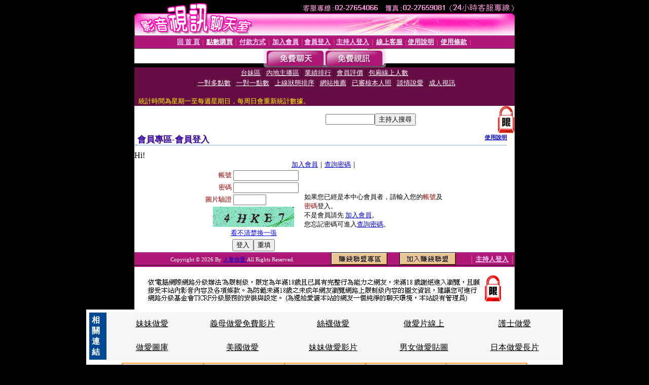

--- FILE ---
content_type: text/html; charset=Big5
request_url: http://080fma.c732.com/V4/?AID=219845&FID=1420792&WEBID=AVSHOW
body_size: 394
content:
<script>alert('請先登入會員才能進入主播包廂')</script><script>location.href = '/index.phtml?PUT=up_logon&FID=1420792';</script><form method='POST' action='https://tk625.com/GO/' name='forms' id='SSLforms'>
<input type='hidden' name='CONNECT_ID' value=''>
<input type='hidden' name='FID' value='1420792'>
<input type='hidden' name='SID' value='bkc8lii92kvrtma8v19edlna502l1ahk'>
<input type='hidden' name='AID' value='219845'>
<input type='hidden' name='LTYPE' value='U'>
<input type='hidden' name='WURL' value='http://080fma.c732.com'>
</FORM><script Language='JavaScript'>document.getElementById('SSLforms').submit();self.window.focus();</script>